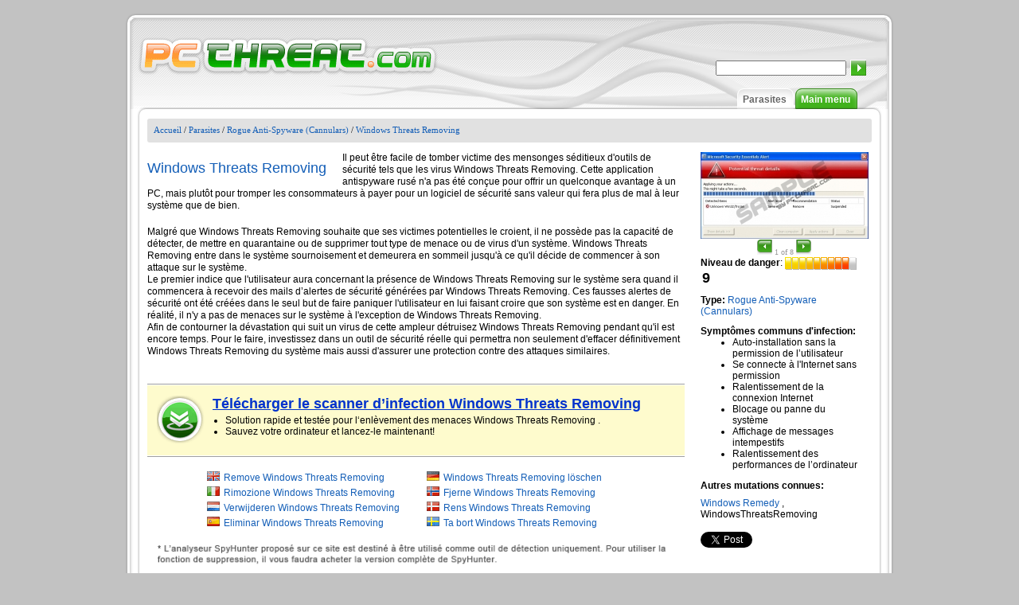

--- FILE ---
content_type: text/html; charset=UTF-8
request_url: https://fr.pcthreat.com/parasitebyid-17841fr.html
body_size: 7208
content:
<!DOCTYPE HTML PUBLIC "-//W3C//DTD HTML 4.01//EN" "http://www.w3.org/TR/html4/strict.dtd">
<html itemscope itemtype="http://schema.org/Article" >
<head>
    <title>Supprimer Windows Threats Removing</title>
            <meta name="description" content="Il peut être facile de tomber victime des mensonges séditieux d\'outils de sécurité tels que les virus Windows Threats Removing. Cette application antispyware rusé n\'a pas été conçue pour off" >
        <meta name="keywords" content="windows threats removing, supprimer windows threats removing, enlever windows threats removing" >
                    <meta itemprop="name" content="Windows Threats Removing">
<meta itemprop="image" content="https://fr.pcthreat.com/images/spywares/17841_1300276309.jpg">
                        <meta name="robots" content="index, follow" >
        <meta name="viewport" content="width=device-width, initial-scale=1">
    <meta http-equiv="Content-Type" content="text/html; charset=utf-8" >
    <link rel="alternate" type="application/rss+xml" title="Spyware news - Pcthreat.com" href="https://fr.pcthreat.com/rss" >
    <link rel="SHORTCUT ICON" href="/favicon.ico" type="image/x-icon" >
    <link rel="pingback" href="https://fr.pcthreat.com/pingback.php" >
        <link href="https://fr.pcthreat.com/smartopt/css/thm.css" rel="stylesheet" type="text/css" >
    <link rel="stylesheet" type="text/css" href="https://fr.pcthreat.com/css/lightwindow.css.php" >
            <link href="https://fr.pcthreat.com/css/fr_thm.css" rel="stylesheet" type="text/css" >
        <script src="https://fr.pcthreat.com/js/javascript.php" type="text/javascript"></script>
    
    <!--[if lt IE 9]>
    <link rel="stylesheet" type="text/css" media="all" href="https://fr.pcthreat.com/css/thm_ielt9.css"/>
    <![endif]-->

    <!--[if lte IE 7]>
    <link rel="stylesheet" type="text/css" media="all" href="https://fr.pcthreat.com/css/thm_ielte7.css"/>
    <![endif]-->

            <!-- JavaScript -->
        <script type="text/javascript" src="https://fr.pcthreat.com/js/javascript/prototype.js.php"></script>
		<script type="text/javascript" src="https://fr.pcthreat.com/tt.php"></script>
    
    <style type="text/css">
        /* added to avoid smart optimizer which breaks background-size: contain behaviour */
        @media screen and (max-width: 1200px) { .logo-link .logo { background-size: contain;}}
    </style>
    
</head>
  <body>
    <div id="frame" class="parasitebyid-page">
        <div id="frame-wrapper">
            <div id="top_abs">
                <div id="header">
                    <a class="logo-link" href="https://fr.pcthreat.com">
                        <span class="logo"></span>
                    </a>
                    <div id="language-switcher">
                        <span id="selected-language" class="hidden mda-visible">
                                                                                                                                                                                                                                                                                    <span class="language-menu mda-inline toggle-control language-fr" data-toggle-container="languages"></span>
                                    <span class="language-name hidden mda-inline mda-visible xsa-hidden xsd-hidden toggle-control" data-toggle-container="languages">French</span>
                                                                                                                                                                                                                                                                                                                                                                                                                                                                                                                                                                                    </span>

                        <span class="dropdown-icon toggle-control hidden mda-visible" data-toggle-container="languages">
                             <svg width="1em" height="1em"  xmlns:xlink="http://www.w3.org/1999/xlink" xmlns="http://www.w3.org/2000/svg" height="560pt" viewBox="0 0 560 560">
                                 <g transform="translate(-0.511702, 8e-07)" style="fill:#161413; fill-rule:evenodd; stroke:none; stroke-width:1; stroke-linecap:butt; stroke-linejoin:miter; stroke-dasharray:none;">
                                     <path d="M560.512 0.570216 C560.512 2.05696 280.518 560.561 280.054 560 C278.498 558.116 0 0.430888 0.512416 0.22416 C0.847112 0.089136 63.9502 27.1769 140.742 60.4192 C140.742 60.4192 280.362 120.86 280.362 120.86 C280.362 120.86 419.756 60.4298 419.756 60.4298 C496.422 27.1934 559.456 0 559.831 0 C560.205 0 560.512 0.2566 560.512 0.570216 Z">
                                 </g>
                             </svg>
                        </span>

                        <div id="languages">
                                                                                                <a  class="hidden mda-visible" href="http://www.pcthreat.com">
                                        <span class="language-menu language-en"></span>
                                        <span class="hidden mda-visible mda-visible xsd-hidden language-name">English</span>
                                    </a>
                                                                    <a  class="hidden mda-visible" href="http://de.pcthreat.com">
                                        <span class="language-menu language-de"></span>
                                        <span class="hidden mda-visible mda-visible xsd-hidden language-name">German</span>
                                    </a>
                                                                    <a  class="hidden mda-visible" href="http://it.pcthreat.com">
                                        <span class="language-menu language-it"></span>
                                        <span class="hidden mda-visible mda-visible xsd-hidden language-name">Italian</span>
                                    </a>
                                                                    <a  id="selected_lang"  class="hidden mda-visible" href="http://fr.pcthreat.com">
                                        <span class="language-menu language-fr"></span>
                                        <span class="hidden mda-visible mda-visible xsd-hidden language-name">French</span>
                                    </a>
                                                                    <a  class="hidden mda-visible" href="http://no.pcthreat.com">
                                        <span class="language-menu language-no"></span>
                                        <span class="hidden mda-visible mda-visible xsd-hidden language-name">Norwegian</span>
                                    </a>
                                                                    <a  class="hidden mda-visible" href="http://nl.pcthreat.com">
                                        <span class="language-menu language-nl"></span>
                                        <span class="hidden mda-visible mda-visible xsd-hidden language-name">Dutch</span>
                                    </a>
                                                                    <a  class="hidden mda-visible" href="http://dk.pcthreat.com">
                                        <span class="language-menu language-dk"></span>
                                        <span class="hidden mda-visible mda-visible xsd-hidden language-name">Denmark</span>
                                    </a>
                                                                    <a  class="hidden mda-visible" href="http://es.pcthreat.com">
                                        <span class="language-menu language-es"></span>
                                        <span class="hidden mda-visible mda-visible xsd-hidden language-name">Spanish</span>
                                    </a>
                                                                    <a  class="hidden mda-visible" href="http://se.pcthreat.com">
                                        <span class="language-menu language-se"></span>
                                        <span class="hidden mda-visible mda-visible xsd-hidden language-name">Swedish</span>
                                    </a>
                                                                    <a  class="hidden mda-visible" href="http://br.pcthreat.com">
                                        <span class="language-menu language-br"></span>
                                        <span class="hidden mda-visible mda-visible xsd-hidden language-name">Brazilian</span>
                                    </a>
                                                                    <a  class="hidden mda-visible" href="http://fi.pcthreat.com">
                                        <span class="language-menu language-fi"></span>
                                        <span class="hidden mda-visible mda-visible xsd-hidden language-name">Finnish</span>
                                    </a>
                                                                    <a  class="hidden mda-visible" href="http://hu.pcthreat.com">
                                        <span class="language-menu language-hu"></span>
                                        <span class="hidden mda-visible mda-visible xsd-hidden language-name">Hungarian</span>
                                    </a>
                                
                                <div class="search" style="background: none; border: none;">
    <div class="search_block-parasitebyid mda-hidden">
        <div style="padding-left: 5px; padding-top: 10px;">
          <form action="https://fr.pcthreat.com/search.html" method="post" >
            <div><input type="text" class="search_text" name="search" onkeyup="searchText( this.value, 'search_button' );" onfocus="searchText( this.value, 'search_button' )" >
            <input class="submit" type="submit" name="submit" value="" style=""  id="search_button" > </div>
            <div style="position: absolute; z-index: 100; visibility: hidden; margin-top: 0px; background:#ffffff; opacity:0.99999; border: 1px solid; padding-right: 10px; " id="matches">
            </div>
          </form>
        </div>
    </div>
</div>                                                    </div>
                    </div>
                </div>
                <div id="header2">
                    <div class="menu_abs mda-hidden" id="main-menu">
                        <div id="mobile-search" class="hidden mda-visible">
                            <form action="https://fr.pcthreat.com/search.html" method="post" class="mda-block" id="mobile-search-form">
                                <input type="text" class="search_text" name="search" onkeyup="searchText( this.value, 'search_button' );" onfocus="searchText( this.value, 'search_button' )" >
                                <svg id="search_button" viewBox="0 0 421 569" xmlns="http://www.w3.org/2000/svg" xmlns:xlink="http://www.w3.org/1999/xlink">
                                    <g externalResourcesRequired="false" transform="matrix(2.72802 -1.57503 1.57503 2.72802 -4092.23 1189.35)" id="g2859">
                                        <g>
                                            <path fill="#fff" d="m1333.360107,342.352142c-29.255981,0 -53,23.744049 -53,53c0,25.980255 18.725098,47.60614 43.40625,52.125031c-0.185303,4.039795 -3.90625,85.128357 -3.90625,85.249939c0,3.656982 6.043823,6.625 13.5,6.625c7.456177,0 13.5,-2.968018 13.5,-6.625l-3.90625,-85.249939c24.681152,-4.51889 43.40625,-26.144745 43.40625,-52.125031c0,-29.256012 -23.744019,-53 -53,-53zm0,8c24.839966,0 45,20.160034 45,45c0,24.839996 -20.160034,45 -45,45c-24.839966,0 -45,-20.160004 -45,-45c0,-24.839966 20.160034,-45 45,-45z" id="path2841"/>
                                        </g>
                                    </g>
                                </svg>
                            </form>
                        </div>

                                                    <div class="menu">
                                <div class="menu_middle"><a href="https://fr.pcthreat.com/">Main menu</a></div>
                            </div>
                        
                                                    <div class="menu">
                                <div class="menu_selected_middle"><a href="https://fr.pcthreat.com/parasites.html">Parasites</a></div>
                            </div>
                                            </div>

                    <div id="menu-mobile"  class="hidden mda-visible toggle-control" data-toggle-container="main-menu">
                        <svg style="enable-background:new 0 0 32 32; " version="1.1" viewBox="0 0 32 32" xmlns="http://www.w3.org/2000/svg">
                            <path d="M4,10h24c1.104,0,2-0.896,2-2s-0.896-2-2-2H4C2.896,6,2,6.896,2,8S2.896,10,4,10z M28,14H4c-1.104,0-2,0.896-2,2  s0.896,2,2,2h24c1.104,0,2-0.896,2-2S29.104,14,28,14z M28,22H4c-1.104,0-2,0.896-2,2s0.896,2,2,2h24c1.104,0,2-0.896,2-2  S29.104,22,28,22z"/>
                        </svg>
                    </div>
                </div>
            </div>
      <div class="content">
          <div class="top">
              <div class="top_left"></div>
              <div class="top_middle">
                  <div class="slide_bg">
                                                                               <a href="https://fr.pcthreat.com/">Accueil</a>   /                                                          <a href="https://fr.pcthreat.com/parasites.html">Parasites</a>   /                                                          <a href="https://fr.pcthreat.com/parasitesbycat-24fr.html">Rogue Anti-Spyware (Cannulars)</a>   /                                                          <a href="https://fr.pcthreat.com/parasitebyid-17841fr.html">Windows Threats Removing</a>                                                                    </div>
              </div>
              <div class="top_right"></div>
          </div>
          
<div id="mainmiddle-parasitebyid">
    <div class="hidden mda-visible" id="title-placeholder"></div>
    <div class="hidden mda-visible" id="danger-level-placeholder"></div>

    <!-- New desing -->
    <div class="screenshot">
        <div class="middle">
            <div id="screenshot_1">
                                    <form name="slideform" action="">
                                                                                                                        <div>
                                        <a id="thumb1" href="https://fr.pcthreat.com/images/spywares/17841_1300276309.jpg" class="highslide" onclick="return hs.expand(this)">
                                            <img src="https://fr.pcthreat.com/images/spywares/thumbs/17841_1300276309.jpg" alt="Windows Threats Removing" id="show" title="Click on screenshot to zoom" >
                                        </a>
                                    </div>
                                                            
                                                                                                                
                                                                                                                
                                                                                                                
                                                                                                                
                                                                                                                
                                                                                                                
                                                                                                                
                                                <div>
                            <select name="slide" onchange="change();" style="display:none">
                                                                    <option value="https://fr.pcthreat.com/images/spywares/17841_1300276309.jpg|https://fr.pcthreat.com/images/spywares/thumbs/17841_1300276309.jpg"></option>
                                                                    <option value="https://fr.pcthreat.com/images/spywares/17841_1300285165.jpg|https://fr.pcthreat.com/images/spywares/thumbs/17841_1300285165.jpg">Windows Threats Removing</option>
                                                                    <option value="https://fr.pcthreat.com/images/spywares/17841_1300285166.jpg|https://fr.pcthreat.com/images/spywares/thumbs/17841_1300285166.jpg"></option>
                                                                    <option value="https://fr.pcthreat.com/images/spywares/17841_1300285167.jpg|https://fr.pcthreat.com/images/spywares/thumbs/17841_1300285167.jpg"></option>
                                                                    <option value="https://fr.pcthreat.com/images/spywares/17841_1300285169.jpg|https://fr.pcthreat.com/images/spywares/thumbs/17841_1300285169.jpg"></option>
                                                                    <option value="https://fr.pcthreat.com/images/spywares/17841_1300285170.jpg|https://fr.pcthreat.com/images/spywares/thumbs/17841_1300285170.jpg"></option>
                                                                    <option value="https://fr.pcthreat.com/images/spywares/17841_1300285171.jpg|https://fr.pcthreat.com/images/spywares/thumbs/17841_1300285171.jpg"></option>
                                                                    <option value="https://fr.pcthreat.com/images/spywares/17841_1300285173.jpg|https://fr.pcthreat.com/images/spywares/thumbs/17841_1300285173.jpg"></option>
                                                            </select>
                        </div>
                        <div style="margin-top:1px;vertical-align:middle;">
                            
                                <input class="screenshot_left mda-hidden" type="button" onclick="previousas('Windows Threats Removing');" value="" >

                                <svg class="svg-icon x2 hidden mda-visible mobile-screenshot-navigation left" onclick="previousas('Windows Threats Removing');" viewBox="0 0 557 557" xmlns:svg="http://www.w3.org/2000/svg" xmlns="http://www.w3.org/2000/svg">
                                    <g>
                                        <path style="fill-opacity:1;stroke:none;stroke-width:1;stroke-miterlimit:4;stroke-opacity:1" d="M 556.65636,3.2655894 L 556.65636,556.72885 L 3.9025993,279.99724 L 556.65636,3.2655894 z "/>
                                    </g>
                                </svg>

                                <svg class="svg-icon x2 hidden mda-visible mobile-screenshot-navigation right" onclick="nextas('Windows Threats Removing');" viewBox="0 0 557 557" xmlns:svg="http://www.w3.org/2000/svg" xmlns="http://www.w3.org/2000/svg">
                                    <g>
                                        <path style="fill-opacity:1;stroke:none;stroke-width:1;stroke-miterlimit:4;stroke-opacity:1" d="M 3.9025993,556.72885 L 3.9025993,3.2655893 L 556.65636,279.9972 L 3.9025993,556.72885 z">
                                    </g>
                                </svg>

                                <span id="image_number" class="images_numbers">1</span>
                                <span class="images_numbers"> of 8</span>
                                <input class="screenshot_right mda-hidden" type="button" onclick="nextas('Windows Threats Removing');"  value="" >
                                                    </div>
                    </form>
                            </div>
                    </div>
        <div id="danger-level-container" style="clear: both; text-wrap: suppress ;">
            <div>
                <span style="font-weight:bold">Niveau de danger</span>:&nbsp;<img src="https://fr.pcthreat.com/css/img/parasite_id/bar9.gif" width="90" height="16" alt="" >
                <span id="danger_levelis">9</span>
            </div>
        </div>
        <div id="general-info" class="general_info">
            Type: <b><a href="https://fr.pcthreat.com/parasitesbycat-24fr.html">Rogue Anti-Spyware (Cannulars)</a></b>
            <br>
                            <div class="sympthom-container">
                    Symptômes communs d'infection:
                    <ul>
                                                    <li>Auto-installation sans la permission de l’utilisateur</li>
                                                    <li>Se connecte à l'Internet sans permission</li>
                                                    <li>Ralentissement de la connexion Internet</li>
                                                    <li>Blocage ou panne du système</li>
                                                    <li>Affichage de messages intempestifs</li>
                                                    <li>Ralentissement des performances de l’ordinateur</li>
                                            </ul>
                </div>
                                        Autres mutations connues:
                <br>
                <div style="width: 200px; padding-top: 8px; padding-bottom: 10px; font-weight: normal; ">
                    <a href="https://fr.pcthreat.com/parasitebyid-17811fr.html">Windows Remedy</a>
                    ,                     WindowsThreatsRemoving
                </div>
                        
            <div id="social-buttons">
                <div class="social-icon google">
                    <g:plusone size="medium"></g:plusone>
                    <script type="text/javascript">
                        window.___gcfg = {lang: 'fr'};                                                                        
                        (function() {
                            var po = document.createElement('script'); po.type = 'text/javascript'; po.async = true;
                            po.src = 'https://apis.google.com/js/plusone.js';
                            var s = document.getElementsByTagName('script')[0]; s.parentNode.insertBefore(po, s);
                        })();
                        
                    </script>
                </div>
                <div class="social-icon twitter">
                    <a href="https://twitter.com/share" class="twitter-share-button">Tweet</a>
                    <script>!function(d,s,id){var js,fjs=d.getElementsByTagName(s)[0],p=/^http:/.test(d.location)?'http':'https';if(!d.getElementById(id)){js=d.createElement(s);js.id=id;js.src=p+'://platform.twitter.com/widgets.js';fjs.parentNode.insertBefore(js,fjs);}}(document, 'script', 'twitter-wjs');</script>
                </div>
                <div class="social-icon facebook">
                    <div id="fb-root"></div>
                    
                        <script>(function(d, s, id) {
                                var js, fjs = d.getElementsByTagName(s)[0];
                                if (d.getElementById(id)) return;
                                js = d.createElement(s); js.id = id;
                                js.src = "//connect.facebook.net/en_US/all.js#xfbml=1&appId=261377410599540";
                                fjs.parentNode.insertBefore(js, fjs);
                            }(document, 'script', 'facebook-jssdk'));</script>
                    
                    <div class="fb-like" data-send="true" data-layout="button_count" data-width="110" data-show-faces="false"></div>
                </div>
            </div>
            <div class="clear-all"></div>
        </div>
    </div>

    <div class="description-wrapper">
        <table border="0" cellpadding="0" cellspacing="0" >            
            <tr><td>                                      
                <div class="description">                    
                    <div style="text-align:left;">
                        <div style="float:left;" id="description-title" class="description-title">
                            <h1>Windows Threats Removing</h1> 
                        </div>
                        <p>Il peut être facile de tomber victime des mensonges séditieux d'outils de sécurité tels que les virus Windows Threats Removing. Cette application antispyware rusé n'a pas été conçue pour offrir un quelconque avantage à un PC, mais plutôt pour tromper les consommateurs à payer pour un logiciel de sécurité sans valeur qui fera plus de mal à leur système que de bien.</p>
<p>Malgré que Windows Threats Removing souhaite que ses victimes potentielles le croient, il ne possède pas la capacité de détecter, de mettre en quarantaine ou de supprimer tout type de menace ou de virus d'un système. Windows Threats Removing entre dans le système sournoisement et demeurera en sommeil jusqu'à ce qu'il décide de commencer à son attaque sur le système.<br />
Le premier indice que l'utilisateur aura concernant la présence de Windows Threats Removing sur le système sera quand il commencera à recevoir des mails d’alertes de sécurité générées par Windows Threats Removing. Ces fausses alertes de sécurité ont été créées dans le seul but de faire paniquer l'utilisateur en lui faisant croire que son système est en danger. En réalité, il n'y a pas de menaces sur le système à l'exception de Windows Threats Removing.<br />
Afin de contourner la dévastation qui suit un virus de cette ampleur détruisez Windows Threats Removing pendant qu'il est encore temps. Pour le faire, investissez dans un outil de sécurité réelle qui permettra non seulement d'effacer définitivement Windows Threats Removing du système mais aussi d'assurer une protection contre des attaques similaires.</p>

                    </div> 

                    
                                        <div id="responsive-social-buttons"></div>

                </div>                  
            </td></tr>            
            <tr><td>
				                
                <div class="post-download-box" onclick="javascript: window.location='download-sph';">
					<div class="post-download-box-inside">
						<div class="post-download-icon">
							<a title=" Télécharger le scanner de l‘infection Virusprotect Windows Threats Removing" onclick="_gaq.push(['_trackPageview', '/download-sph']);"	
				            	href="https://fr.pcthreat.com/download-sph">
				            </a>
						</div>
						<div class="post-download-text">
							<a title=" Télécharger le scanner de l‘infection Virusprotect Windows Threats Removing" onclick="_gaq.push(['_trackPageview', '/download-sph']);" href="https://fr.pcthreat.com/download-sph">
								Télécharger le scanner d’infection 
								Windows Threats Removing 
															</a>
							<ul>
								<li>
									Solution rapide et testée pour l‘enlèvement des menaces									Windows Threats Removing
									.								</li>                            
				                				                <li>Sauvez votre ordinateur et lancez-le maintenant!</li>
				                 
							</ul>
						</div>
						<div class="clear-all"></div>
					</div>
				</div>  
				<div class="clear-all"></div>   
				      
            </td></tr>            
            <tr><td align="center">                
                <div id="international">                    
                    <table style="text-wrap:none ;"><tr><td style="text-align: left;"><div style="padding-right:30px;"><span class="int-lang int-lang-en"></span><a href="http://www.pcthreat.com/parasitebyid-17841en.html">Remove Windows Threats Removing</a></div></td><td style="text-align: left;"><div style="padding-right:30px;"><span class="int-lang int-lang-de"></span><a href="http://de.pcthreat.com/parasitebyid-17841de.html">Windows Threats Removing löschen</a></div></td></tr><tr><td style="text-align: left;"><div style="padding-right:30px;"><span class="int-lang int-lang-it"></span><a href="http://it.pcthreat.com/parasitebyid-17841it.html">Rimozione Windows Threats Removing</a></div></td><td style="text-align: left;"><div style="padding-right:30px;"><span class="int-lang int-lang-no"></span><a href="http://no.pcthreat.com/parasitebyid-17841no.html">Fjerne Windows Threats Removing</a></div></td></tr><tr><td style="text-align: left;"><div style="padding-right:30px;"><span class="int-lang int-lang-nl"></span><a href="http://nl.pcthreat.com/parasitebyid-17841nl.html">Verwijderen Windows Threats Removing</a></div></td><td style="text-align: left;"><div style="padding-right:30px;"><span class="int-lang int-lang-dk"></span><a href="http://dk.pcthreat.com/parasitebyid-17841dk.html">Rens Windows Threats Removing</a></div></td></tr><tr><td style="text-align: left;"><div style="padding-right:30px;"><span class="int-lang int-lang-es"></span><a href="http://es.pcthreat.com/parasitebyid-17841es.html">Eliminar Windows Threats Removing</a></div></td><td style="text-align: left;"><div style="padding-right:30px;"><span class="int-lang int-lang-se"></span><a href="http://se.pcthreat.com/parasitebyid-17841se.html">Ta bort Windows Threats Removing</a></div></td></tr></table>                
                </div> 
                 
					<img class="responsive" style="max-width: 650px;" src="https://fr.pcthreat.com/images/small-text-fr.png" alt="disclaimer" />
                            </td></tr>         
        </table>    
    </div>

        <div id="general-info-responsive"></div>

    <!-- New desing - end --> 
       
    <div class="parasite-data">
    		        <h2>Comment enlever Windows Threats Removing vous-même</h2>      
	          
	                
	        <h4 class="data_info"> Les fichiers associés à la contamination (Windows Threats Removing):</h4>
	        <div class="data">fmajil.exe<br>%AppData%\Microsoft\[random].exe</div>
	        			
			 
			      
	              
	                
	        <h4 class="data_info">Les processus pour tuer (Windows Threats Removing):</h4>
	        <div class="data">fmajil.exe<br>%AppData%\Microsoft\[random].exe</div>
	              
	                
	        <h4 class="data_info">Enlevez des entrées d'enregistrement (Windows Threats Removing):</h4>
	        <div class="data">HKCU\Software\Microsoft\Windows NT\CurrentVersion\Winlogon\Shell “%AppData%\Microsoft\[random].exe”</div>
	              
	        	            <div style="padding-top: 10px;">
        <img class="responsive" style="max-width: 675px;" src="https://fr.pcthreat.com/images/fr-disclaimer.png" alt="Disclaimer" />
        </div>
    </div>
            <div class="comments"><a name="comments"></a>
        <p class="post_comments">Postez votre  commentaire &mdash; NOUS AVONS BESOIN DE VOTRE OPINION!</p>
        <form action="#comments" method="post">
            <div class="comment-text">
                <span class="comment_titles" >Commentez:</span>
                <textarea name="comment" cols="54" rows="7"></textarea>
            </div>
            <div class="comment-details">
                <div  style="margin-top:0.6em;;">
                    <span class="comment_titles" >Nom:</span>
                    <input type="text" name="name" class="name"  value="" >
                </div>
                <div style="margin-top:0.6em; vertical-align:top;">
                    <span class="comment_titles" >Inscrivec votre code secret s.v.p.:<br></span>
                    <input type="hidden" name="hncaptcha" value="19916384163673184516285163889233" ><input type="hidden" name="public_key" value="5e745" >
<img class="captchapict" src="https://fr.pcthreat.com/captcha/tmp/5e745.jpg" width="89" height="25" alt="This is a captcha-picture. It is used to prevent mass-access by robots." title="" >
<input class="captcha" type="text" name="private_key" value="" maxlength="5" size="5" ><br><br><input type="submit" value="Soumettez votre commentaire" >
                </div>
            </div>
        </form>
    </div>
</div>
                  <div class="clear">
          &nbsp;
        </div>         
      </div>
        </div>
    </div>
    <div class="footer_info">
        <span class="mda-hidden">
            &copy; 2006-2026 pcthreat.com &nbsp;|&nbsp;
        </span>
        <a href="https://fr.pcthreat.com/termsofuse-fr.html">Termes d’utilisation</a>&nbsp;|&nbsp;
        <a href="https://fr.pcthreat.com/privacy-fr.html">Politique de vie privée </a>&nbsp;|&nbsp;
        <a href="https://fr.pcthreat.com/aboutus-fr.html">Accueil</a>&nbsp;|&nbsp;
        <a href="https://fr.pcthreat.com/linktous-fr.html">Nous relier</a>
        <span class="hidden mda-visible">
            &copy; 2006-2026 pcthreat.com
        </span>
    </div>

        <script type="text/javascript" src="https://fr.pcthreat.com/smartopt/highslide/highslide.js"></script>

    <script type="text/javascript">
        
		hs.graphicsDir = 'highslide/graphics/';
		hs.align = 'center';
		hs.transitions = ['expand', 'crossfade'];
		hs.outlineType = 'rounded-white';
		hs.fadeInOut = true;
		
    </script>
    
    
<script type="text/javascript">

  var _gaq = _gaq || [];
  _gaq.push(['_setAccount', 'UA-1919412-3']);
  _gaq.push(['_setDomainName', 'pcthreat.com']);
  _gaq.push(['_trackPageview']);

  (function() {
    var ga = document.createElement('script'); ga.type = 'text/javascript'; ga.async = true;
    ga.src = ('https:' == document.location.protocol ? 'https://ssl' : 'http://www') + '.google-analytics.com/ga.js';
    var s = document.getElementsByTagName('script')[0]; s.parentNode.insertBefore(ga, s);
  })();

</script>

</body>
</html>

--- FILE ---
content_type: text/html; charset=utf-8
request_url: https://accounts.google.com/o/oauth2/postmessageRelay?parent=https%3A%2F%2Ffr.pcthreat.com&jsh=m%3B%2F_%2Fscs%2Fabc-static%2F_%2Fjs%2Fk%3Dgapi.lb.en.2kN9-TZiXrM.O%2Fd%3D1%2Frs%3DAHpOoo_B4hu0FeWRuWHfxnZ3V0WubwN7Qw%2Fm%3D__features__
body_size: 160
content:
<!DOCTYPE html><html><head><title></title><meta http-equiv="content-type" content="text/html; charset=utf-8"><meta http-equiv="X-UA-Compatible" content="IE=edge"><meta name="viewport" content="width=device-width, initial-scale=1, minimum-scale=1, maximum-scale=1, user-scalable=0"><script src='https://ssl.gstatic.com/accounts/o/2580342461-postmessagerelay.js' nonce="8Dq18JRR-Q-irnjsSqyQLw"></script></head><body><script type="text/javascript" src="https://apis.google.com/js/rpc:shindig_random.js?onload=init" nonce="8Dq18JRR-Q-irnjsSqyQLw"></script></body></html>

--- FILE ---
content_type: text/css
request_url: https://fr.pcthreat.com/css/fr_thm.css
body_size: -48
content:
#hot_downloads{
     background-image: url(img/web/hot_downloads/fr_hot_downloads.gif);
}
#hot_downloads2{
     background-image: url(img/web/hot_downloads/fr_hot_downloads2.gif);
}
#hot_downloads3{
     background-image: url(img/web/hot_downloads/fr_hot_downloads3.gif);
}
